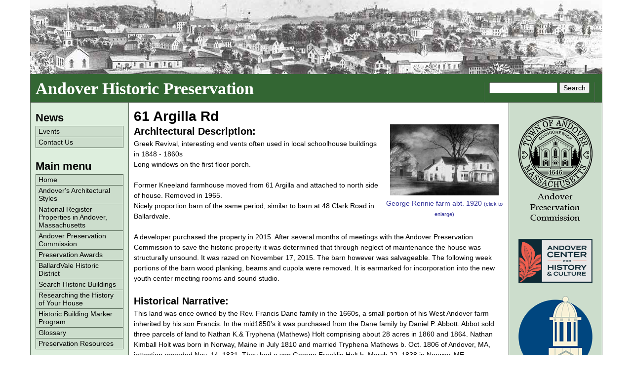

--- FILE ---
content_type: text/html; charset=utf-8
request_url: https://preservation.mhl.org/61-argilla-rd
body_size: 12367
content:
<!DOCTYPE html>
<!--[if lt IE 7]><html class="lt-ie9 lt-ie8 lt-ie7" lang="en" dir="ltr"><![endif]-->
<!--[if IE 7]><html class="lt-ie9 lt-ie8" lang="en" dir="ltr"><![endif]-->
<!--[if IE 8]><html class="lt-ie9" lang="en" dir="ltr"><![endif]-->
<!--[if gt IE 8]><!--><html lang="en" dir="ltr"><!--<![endif]-->
<head>
<meta charset="utf-8" />
<meta name="Generator" content="Drupal 7 (http://drupal.org)" />
<link rel="canonical" href="/61-argilla-rd" />
<link rel="shortlink" href="/node/4207" />
<link rel="shortcut icon" href="https://preservation.mhl.org/sites/default/files/favicon_0.ico" type="image/vnd.microsoft.icon" />
<meta name="viewport" content="width=device-width, initial-scale=1.0, user-scalable=yes" />
<meta name="MobileOptimized" content="width" />
<meta name="HandheldFriendly" content="true" />
<meta name="apple-mobile-web-app-capable" content="yes" />
<title>61 Argilla Rd | Andover Historic Preservation</title>
<link type="text/css" rel="stylesheet" href="https://preservation.mhl.org/sites/default/files/css/css_xE-rWrJf-fncB6ztZfd2huxqgxu4WO-qwma6Xer30m4.css" media="all" />
<link type="text/css" rel="stylesheet" href="https://preservation.mhl.org/sites/default/files/css/css_dKnG58T4J3FV2ncyxEK_em7_3AkOrb17XYUJInrRmRM.css" media="all" />
<link type="text/css" rel="stylesheet" href="https://preservation.mhl.org/sites/default/files/css/css_vnBiTQ8J-PInW1lRt8zbss_vHJQxFwhZdlmygO_IwXo.css" media="all" />
<link type="text/css" rel="stylesheet" href="https://preservation.mhl.org/sites/default/files/css/css_qMWP6hSnEZsBHpJ6znYkQqWNZ8VBUoSjCO15oWXPNLA.css" media="screen" />
<link type="text/css" rel="stylesheet" href="https://preservation.mhl.org/sites/default/files/css/css_gdGbTkscoe0CSRZ8XNCNOL1x-T9o4cQWzauY6I_RvAU.css" media="only screen" />
<link type="text/css" rel="stylesheet" href="https://preservation.mhl.org/sites/default/files/css/css_oJgAWVgVB6dLoAkGP_vw6klDwvf1ZSlRMwR1D-iaXTI.css" media="screen" />
<link type="text/css" rel="stylesheet" href="https://preservation.mhl.org/sites/default/files/css/css_BEhUUR9sxCEAPFKkNcC9E3mndz1TU1Xu0q3JXuDkaco.css" media="only screen" />

<!--[if lt IE 9]>
<link type="text/css" rel="stylesheet" href="https://preservation.mhl.org/sites/default/files/css/css_ihsOsfaVtfbweauem0LYhcZW8IgUgtIiKHhcARh3_Gw.css" media="screen" />
<![endif]-->
<script type="text/javascript" src="https://preservation.mhl.org/sites/all/modules/jquery_update/replace/jquery/1.12/jquery.min.js?v=1.12.4"></script>
<script type="text/javascript" src="https://preservation.mhl.org/misc/jquery-extend-3.4.0.js?v=1.12.4"></script>
<script type="text/javascript" src="https://preservation.mhl.org/misc/jquery-html-prefilter-3.5.0-backport.js?v=1.12.4"></script>
<script type="text/javascript" src="https://preservation.mhl.org/misc/jquery.once.js?v=1.2"></script>
<script type="text/javascript" src="https://preservation.mhl.org/misc/drupal.js?t0h0uh"></script>
<script type="text/javascript" src="https://preservation.mhl.org/sites/all/modules/equalheights/jquery.equalheights.js?v=1.0"></script>
<script type="text/javascript" src="https://preservation.mhl.org/sites/all/modules/jquery_update/js/jquery_browser.js?v=0.0.1"></script>
<script type="text/javascript" src="https://preservation.mhl.org/misc/form-single-submit.js?v=7.101"></script>
<script type="text/javascript" src="https://preservation.mhl.org/sites/all/modules/equalheights/equalheights.js?t0h0uh"></script>
<script type="text/javascript" src="https://preservation.mhl.org/sites/all/libraries/colorbox/jquery.colorbox-min.js?t0h0uh"></script>
<script type="text/javascript" src="https://preservation.mhl.org/sites/all/libraries/DOMPurify/purify.min.js?t0h0uh"></script>
<script type="text/javascript" src="https://preservation.mhl.org/sites/all/modules/colorbox/js/colorbox.js?t0h0uh"></script>
<script type="text/javascript" src="https://preservation.mhl.org/sites/all/modules/colorbox/styles/default/colorbox_style.js?t0h0uh"></script>
<script type="text/javascript" src="https://preservation.mhl.org/sites/all/modules/galleryformatter/theme/infiniteCarousel.js?t0h0uh"></script>
<script type="text/javascript" src="https://preservation.mhl.org/sites/all/modules/galleryformatter/theme/galleryformatter.js?t0h0uh"></script>
<script type="text/javascript" src="https://preservation.mhl.org/sites/all/libraries/imagesloaded/jquery.imagesloaded.min.js?t0h0uh"></script>
<script type="text/javascript" src="https://preservation.mhl.org/sites/all/modules/google_analytics/googleanalytics.js?t0h0uh"></script>
<script type="text/javascript" src="https://www.googletagmanager.com/gtag/js?id=UA-3310862-5"></script>
<script type="text/javascript">
<!--//--><![CDATA[//><!--
window.dataLayer = window.dataLayer || [];function gtag(){dataLayer.push(arguments)};gtag("js", new Date());gtag("set", "developer_id.dMDhkMT", true);gtag("config", "UA-3310862-5", {"groups":"default","anonymize_ip":true});
//--><!]]>
</script>
<script type="text/javascript" src="https://preservation.mhl.org/sites/all/modules/antibot/js/antibot.js?t0h0uh"></script>
<script type="text/javascript" src="https://preservation.mhl.org/sites/all/modules/gmap/js/gmap.js?t0h0uh"></script>
<script type="text/javascript" src="https://maps.googleapis.com/maps/api/js?v=3&amp;language=en&amp;libraries=geometry&amp;key=AIzaSyA1xgYEVUhsI9PbzxiI-PQevpA4KUV3-P8"></script>
<script type="text/javascript" src="https://preservation.mhl.org/sites/all/modules/gmap/js/icon.js?t0h0uh"></script>
<script type="text/javascript" src="https://preservation.mhl.org/sites/all/modules/gmap/js/marker.js?t0h0uh"></script>
<script type="text/javascript" src="https://preservation.mhl.org/sites/all/modules/gmap/js/highlight.js?t0h0uh"></script>
<script type="text/javascript" src="https://preservation.mhl.org/sites/all/modules/gmap/js/poly.js?t0h0uh"></script>
<script type="text/javascript" src="https://preservation.mhl.org/sites/default/files/js/gmap_markers.js"></script>
<script type="text/javascript" src="https://preservation.mhl.org/sites/all/modules/gmap/js/markerloader_static.js?t0h0uh"></script>
<script type="text/javascript" src="https://preservation.mhl.org/sites/all/modules/gmap/js/gmap_marker.js?t0h0uh"></script>
<script type="text/javascript" src="https://preservation.mhl.org/sites/all/themes/preservation3/scripts/script.js?t0h0uh"></script>
<script type="text/javascript" src="https://preservation.mhl.org/sites/default/files/js_injector/js_injector_3.js?t0h0uh"></script>
<script type="text/javascript">
<!--//--><![CDATA[//><!--
jQuery.extend(Drupal.settings, {"basePath":"\/","pathPrefix":"","setHasJsCookie":0,"ajaxPageState":{"theme":"preservation3","theme_token":"zjW9Lfm83ayq4HXbnK8ED5Cc0C__6CY9xpf2U6Wnd_E","js":{"sites\/all\/modules\/jquery_update\/replace\/jquery\/1.12\/jquery.min.js":1,"misc\/jquery-extend-3.4.0.js":1,"misc\/jquery-html-prefilter-3.5.0-backport.js":1,"misc\/jquery.once.js":1,"misc\/drupal.js":1,"sites\/all\/modules\/equalheights\/jquery.equalheights.js":1,"sites\/all\/modules\/jquery_update\/js\/jquery_browser.js":1,"misc\/form-single-submit.js":1,"sites\/all\/modules\/equalheights\/equalheights.js":1,"sites\/all\/libraries\/colorbox\/jquery.colorbox-min.js":1,"sites\/all\/libraries\/DOMPurify\/purify.min.js":1,"sites\/all\/modules\/colorbox\/js\/colorbox.js":1,"sites\/all\/modules\/colorbox\/styles\/default\/colorbox_style.js":1,"sites\/all\/modules\/galleryformatter\/theme\/infiniteCarousel.js":1,"sites\/all\/modules\/galleryformatter\/theme\/galleryformatter.js":1,"sites\/all\/libraries\/imagesloaded\/jquery.imagesloaded.min.js":1,"sites\/all\/modules\/google_analytics\/googleanalytics.js":1,"https:\/\/www.googletagmanager.com\/gtag\/js?id=UA-3310862-5":1,"0":1,"sites\/all\/modules\/antibot\/js\/antibot.js":1,"sites\/all\/modules\/gmap\/js\/gmap.js":1,"https:\/\/maps.googleapis.com\/maps\/api\/js?v=3\u0026language=en\u0026libraries=geometry\u0026key=AIzaSyA1xgYEVUhsI9PbzxiI-PQevpA4KUV3-P8":1,"sites\/all\/modules\/gmap\/js\/icon.js":1,"sites\/all\/modules\/gmap\/js\/marker.js":1,"sites\/all\/modules\/gmap\/js\/highlight.js":1,"sites\/all\/modules\/gmap\/js\/poly.js":1,"https:\/\/preservation.mhl.org\/sites\/default\/files\/js\/gmap_markers.js":1,"sites\/all\/modules\/gmap\/js\/markerloader_static.js":1,"sites\/all\/modules\/gmap\/js\/gmap_marker.js":1,"sites\/all\/themes\/preservation3\/scripts\/script.js":1,"sites\/default\/files\/js_injector\/js_injector_3.js":1},"css":{"modules\/system\/system.base.css":1,"modules\/system\/system.menus.css":1,"modules\/system\/system.messages.css":1,"modules\/system\/system.theme.css":1,"modules\/comment\/comment.css":1,"modules\/field\/theme\/field.css":1,"modules\/node\/node.css":1,"modules\/search\/search.css":1,"modules\/user\/user.css":1,"sites\/all\/modules\/video_filter\/video_filter.css":1,"sites\/all\/modules\/views\/css\/views.css":1,"sites\/all\/modules\/colorbox\/styles\/default\/colorbox_style.css":1,"sites\/all\/modules\/ctools\/css\/ctools.css":1,"sites\/all\/modules\/galleryformatter\/gallerystyles\/greenarrows\/greenarrows.css":1,"sites\/all\/modules\/galleryformatter\/theme\/galleryformatter.css":1,"sites\/all\/modules\/gmap\/gmap.css":1,"sites\/all\/themes\/adaptivetheme\/at_core\/css\/at.layout.css":1,"sites\/all\/themes\/preservation3\/css\/global.base.css":1,"sites\/all\/themes\/preservation3\/css\/global.styles.css":1,"public:\/\/adaptivetheme\/preservation3_files\/preservation3.responsive.layout.css":1,"public:\/\/adaptivetheme\/preservation3_files\/preservation3.fonts.css":1,"public:\/\/adaptivetheme\/preservation3_files\/preservation3.responsive.styles.css":1,"public:\/\/adaptivetheme\/preservation3_files\/preservation3.lt-ie9.layout.css":1}},"colorbox":{"opacity":"0.85","current":"{current} of {total}","previous":"\u00ab Prev","next":"Next \u00bb","close":"Close","maxWidth":"98%","maxHeight":"98%","fixed":true,"mobiledetect":true,"mobiledevicewidth":"480px","file_public_path":"\/sites\/default\/files","specificPagesDefaultValue":"admin*\nimagebrowser*\nimg_assist*\nimce*\nnode\/add\/*\nnode\/*\/edit\nprint\/*\nprintpdf\/*\nsystem\/ajax\nsystem\/ajax\/*"},"equalHeightsModule":{"classes":[{"selector":".region-sidebar-first .region-inner, .region-sidebar-second .region-inner, #content-column","mediaquery":"(min-width:760px)","minheight":"","maxheight":"","overflow":"hidden"}],"imagesloaded_ie8":1},"googleanalytics":{"account":["UA-3310862-5"],"trackOutbound":1,"trackMailto":1,"trackDownload":1,"trackDownloadExtensions":"7z|aac|arc|arj|asf|asx|avi|bin|csv|doc(x|m)?|dot(x|m)?|exe|flv|gif|gz|gzip|hqx|jar|jpe?g|js|mp(2|3|4|e?g)|mov(ie)?|msi|msp|pdf|phps|png|ppt(x|m)?|pot(x|m)?|pps(x|m)?|ppam|sld(x|m)?|thmx|qtm?|ra(m|r)?|sea|sit|tar|tgz|torrent|txt|wav|wma|wmv|wpd|xls(x|m|b)?|xlt(x|m)|xlam|xml|z|zip","trackColorbox":1},"urlIsAjaxTrusted":{"\/search\/search_by_page":true,"\/61-argilla-rd":true,"\/61-argilla-rd?destination=node\/4207":true},"gmap":{"auto1map":{"width":"99%","height":"300px","zoom":13,"maxzoom":"17","controltype":"Large","pancontrol":1,"streetviewcontrol":0,"align":"None","maptype":"Map","mtc":"standard","baselayers":{"Map":1,"Satellite":1,"Hybrid":1},"styles":{"line_default":["0000ff","5","45","",""],"poly_default":["000000","3","25","ff0000","45"],"highlight_color":"ff0000"},"line_colors":["#00cc00","#ff0000","#0000ff"],"behavior":{"locpick":false,"nodrag":0,"nokeyboard":1,"nomousezoom":1,"nocontzoom":0,"autozoom":1,"dynmarkers":0,"overview":0,"collapsehack":0,"scale":0,"extramarkerevents":false,"clickableshapes":false,"highlight":0},"markermode":"1","id":"auto1map","latitude":"42.645175","longitude":"-71.162245","markers":[{"latitude":"42.645175","longitude":"-71.162245","markername":"","offset":0,"text":"\u003Cdiv class=\u0022gmap-popup\u0022\u003E\u003Cstrong\u003E61 Argilla Rd\u003C\/strong\u003E\u003Cbr \/\u003ENathan K. Holt\/Geo. Rennie Farm\u003C\/div\u003E","autoclick":true}]}},"antibot":{"forms":{"user-login-form":{"action":"\/61-argilla-rd?destination=node\/4207","key":"12b99d8533907de29858e06d1179132d"}}},"adaptivetheme":{"preservation3":{"layout_settings":{"bigscreen":"three-col-grail","tablet_landscape":"three-col-grail","tablet_portrait":"one-col-vert","smalltouch_landscape":"one-col-vert","smalltouch_portrait":"one-col-stack"},"media_query_settings":{"bigscreen":"only screen and (min-width:1025px)","tablet_landscape":"only screen and (min-width:769px) and (max-width:1024px)","tablet_portrait":"only screen and (min-width:581px) and (max-width:768px)","smalltouch_landscape":"only screen and (min-width:321px) and (max-width:580px)","smalltouch_portrait":"only screen and (max-width:320px)"}}}});
//--><!]]>
</script>
<!--[if lt IE 9]>
<script src="https://preservation.mhl.org/sites/all/themes/adaptivetheme/at_core/scripts/html5.js?t0h0uh"></script>
<![endif]-->
</head>
<body class="html not-front not-logged-in two-sidebars page-node page-node- page-node-4207 node-type-historic-place atr-7.x-3.x atv-7.x-3.2">
  <div id="skip-link" class="nocontent">
    <a href="#main-content" class="element-invisible element-focusable">Skip to main content</a>
  </div>
    <div id="page-wrapper">
  <div id="page" class="container page">

    <!-- !Leaderboard Region -->
    
    <div id="banner"></div>

    <header id="header" class="clearfix" role="banner">

              <!-- !Branding -->
        <div id="branding" class="branding-elements clearfix">

          
                      <!-- !Site name and Slogan -->
            <div class="h-group" id="name-and-slogan">

                              <h1 id="site-name"><a href="/" title="Home page">Andover Historic Preservation</a></h1>
              
              
            </div>
          
        </div>
      
      <!-- !Header Region -->
      <div class="region region-header"><div class="region-inner clearfix"><div id="block-search-form" class="block block-search no-title odd first last block-count-1 block-region-header block-form"  role="search"><div class="block-inner clearfix">  
  
  <div class="block-content content"><form action="/61-argilla-rd" method="post" id="search-block-form" accept-charset="UTF-8"><div><div class="container-inline">
      <h2 class="element-invisible">Search form</h2>
    <div class="form-item form-type-textfield form-item-search-block-form">
  <label class="element-invisible" for="edit-search-block-form--2">Search </label>
 <input title="Enter the terms you wish to search for." type="search" id="edit-search-block-form--2" name="search_block_form" value="" size="15" maxlength="128" class="form-text" />
</div>
<div class="form-actions form-wrapper" id="edit-actions--2"><input type="submit" id="edit-submit--2" name="op" value="Search" class="form-submit" /></div><input type="hidden" name="form_build_id" value="form-0t6_TVmJ26O0_b60oia6uulOt6eSudQEhAJBYeOKlbM" />
<input type="hidden" name="form_id" value="search_block_form" />
</div>
</div></form></div>
  </div></div></div></div>
    </header>

    <!-- !Navigation -->
            
    <!-- !Breadcrumbs -->
    
    <!-- !Messages and Help -->
        
    <!-- !Secondary Content Region -->
    
    <div id="columns" class="columns clearfix">
      <main id="content-column" class="content-column" role="main">
        <div class="content-inner">

          <!-- !Highlighted region -->
          
          <section id="main-content">

            
            <!-- !Main Content Header -->
                          <header id="main-content-header" class="clearfix">

                                  <h1 id="page-title">
                    61 Argilla Rd                  </h1>
                
                
              </header>
            
            <!-- !Main Content -->
                          <div id="content" class="region">
                <div id="block-system-main" class="block block-system no-title odd first last block-count-2 block-region-content block-main" >  
  
  

<article id="article-4207" class="node node-historic-place article odd node-full clearfix" role="article">

  
  
  
  <div class="node-content">
    
  <div style="float: right; width: 240px; margin: 0 0 10px 10px; text-align: center;">
  	<div class="featured-image">
	<a href="https://preservation.mhl.org/sites/default/files/images/survey/Argilla%20Rd%20%2061%20Rennie%20copy.jpg"><img class="image-style-medium" src="https://preservation.mhl.org/sites/default/files/styles/medium/public/images/survey/Argilla%20Rd%20%2061%20Rennie%20copy.jpg?itok=29XcMQRA" width="220" height="144" alt="George Rennie farm abt. 1920" /></a>	
	<br /><a href="https://preservation.mhl.org/sites/default/files/images/survey/Argilla%20Rd%20%2061%20Rennie%20copy.jpg">George Rennie farm abt. 1920 <small>(click to enlarge)</small></a>	</div>



  </div>  

  <div>  
  <section class="field field-name-field-architectural-description field-type-text-long field-label-above view-mode-full">
      <h2 class="field-label">Architectural Description:&nbsp;</h2>
        <div class="field-item even"><p>Greek Revival, interesting end vents often used in local schoolhouse buildings in 1848 - 1860s<br />
Long windows on the first floor porch. </p>
<p>Former Kneeland farmhouse moved from 61 Argilla and attached to north side of house. Removed in 1965.<br />
Nicely proportion barn of the same period, similar to barn at 48 Clark Road in Ballardvale.</p>
<p>A developer purchased the property in 2015. After several months of meetings with the Andover Preservation Commission to save the historic property it was determined that through neglect of maintenance the house was structurally unsound. It was razed on November 17, 2015.  The barn however was salvageable. The following week portions of the barn wood planking, beams and cupola were removed. It is earmarked for incorporation into the new youth center meeting rooms and sound studio.</p>
</div>
  </section>
<section class="field field-name-field-historical-narrative field-type-text-long field-label-above view-mode-full">
      <h2 class="field-label">Historical Narrative:&nbsp;</h2>
        <div class="field-item even"><p>This land was once owned by the Rev. Francis Dane family in the 1660s, a small portion of his West Andover farm inherited by his son Francis.  In the mid1850's it was purchased from the Dane family by Daniel P. Abbott. Abbot sold three parcels of land to Nathan K.&amp; Tryphena (Mathews) Holt comprising about 28 acres in 1860 and 1864. Nathan Kimball Holt was born in Norway, Maine in July 1810 and married Tryphena Mathews b. Oct. 1806 of Andover, MA, inttention recorded Nov. 14, 1831. They had a son George Franklin Holt b. March 22, 1838 in Norway, ME. </p>
<p>George married Olive Jane Pettengill b. Sept. 11, 1840 in Portland, ME, daughter of William &amp; Eliza (Randall) Pettengill.  George enlisted in the US Naval Rendezvous at Boston on Sept. 15, 1862 serving as seaman for one year. George was a machinist who worked as an agent for the Baxter Engine Co. in Boston, makers of engines and boilers. George &amp; Olive Holt were living in Providence, RI prior to purchasing the farm on Argilla Rd. They had three children; Ella L. b. Nov. 22, 1860 in Providence, RI, Cora L. b. 1865 in Andover and Willis K. b. Mar. 4, 1869 in Andover.<br />
The property was in Tryphena's name and assessed in 1860 as 5 acres land &amp; House = $450.  This assessment suggests that they were most likely living in the small house moved to the property. The 1870 valuation was $1025.  House, $300, barn $100, 28 acres land $625. Trypheana died on Oct. 18, 1880 age 73y 11m 22d. She suffered from rheumatoid arthritis. Nathan K. died on May 19, 1887 age 77 y 10m 9d. Both are interred at West Parish Garden Cemetery.</p>
<p>Son George F. and Olive J. purchased the property in May 1876. The deed, held in Olive's name afford protection of assets, should anything happen to her husband George.  Sadly their son Willis died of Scarlet Fever on Dec. 27, 1876. George died on Sept. 26, 1898 of Apoplexy. Olive held the farm about one more year then selling to Annie J. Lord, wife of Fred Lord on Aug. 1, 1899.</p>
<p>The following year Elizabeth Ann Lord of Lawrence, wife of James H. Lord, purchased the property on Oct. 2, 1900.  James Lord was b. March 1869 in England and emigrated to the US in 1886. He married in 1895 to Elizabeth Ann b. Oct. 1868 in MA.  They had six children, five of which survived; Kenneth b June 1896, Arthur b. Oct. 1898, John b. 1902 Roger b. 1904 and Rachel in 1909. James was a Poultry Farmer. The 1900 assessment of the property in Mrs. Annie Lord name totaled $4250. House $1400, Barn and shed $600. Soap house $100, Hen Houses $1000, and 28 acres $1150.  Most likely the hen houses were built by Lord. John T. Lord purchased in 1903 and owned 3 years before selling to David &amp; George Rennie.  </p>
<p>The Rennie family were from Scotland. George and David Rennie were brothers.  Their parents William Wallace &amp; Isabelle (Millar) Rennie were from Alva, Stirlingshire, Scotland.  William W. b. July 1847 was a spinner, and Isabella b. July 1853, had 12 children; George b. 1873, John M. b. 1876, Wallace b. 1877, David 1879, Mary b. 1881, James b. 1883, Adam E. b. 1884, Janet b. 1886, Robert b. 1887, William b. 1889, Isabella :Bella" b. 1892 and Elizabeth b. June 1894. </p>
<p>William Wallace Rennie and son David immigrated to America arriving in NYC on Nov. 23, 1894 on the S.S. State of California.  They left from Glasgow, Scotland and listed Boston as their destination.  They made their way to Lawrence, secured jobs in the Woolen Mills, an apartment at 96 Melvin St. and then sent for their family.  William's wife Isabella and her 11 remaining children arrive in Boston on May 15, 1895 on the S.S. Scandinavian".  The children ranged in at from 21 years to 11 months. All the children of age, 14 and older took jobs in the mills. The family later settled in at 40 May Street in North Andover.  </p>
<p>George Rennie was a Spinner and brother David a Warp Dresser in the mills but left to pursue farming. They first purchased the Lord farm at 61 Argilla Road. on Feb. 17, 1906. and began in poultry but soon switch to strawberries on the 28 acre farm. David later sold his share of the farm to George &amp; Margaret Rennie on Jan. 1, 1909, but no deed was recorded. David quit claimed the property in July 1938 to George. It was then named the "George Rennie Farm". </p>
<p>George Rennie married on Dec. 24, 1908 in North Andover to Margaret Mitchell Thompson b. 1884 in Scotland, daughter of William &amp; Jane (Barclay) Thompson. George and Margaret would have two children; Wallace b. March 19, 1910 and Mary Jane Thompson b. May 23, 1913, both born in Andover, MA.   Wallace worked the farm with is father later purchased it with a life tenancy for his parents. George died on Feb. 28, 1947 and Margaret died on March 23, 1948 age 64. They are interred at Spring Grove Cemetery.   Wallace Rennie married Margaret Purcell b. 1912.  Wally and Margaret had one son George Angus Rennie b. Jan. 25,1949.  The Rennie's were members of Free Church and then West Parish Church. Wally was an athlete in Basketball in high school and coached the boys church league teams for many years.  In and interview with Margaret (1984) she said of the strawberries: "I liked the "Catskill" variety, a nice large berry and very sweet."  </p>
<p>The Rennie families established strawberry farms on Argilla Road.  They also owned the farms at #85 Argilla (1924-1939) the "Rennie Brothers Farm" and #111 Argilla Rd. (1930-1956). All the land of Strawberry Hill Rd. and Rennie Drive were owned by the brothers.  Beside supplying fresh fruit in season, they shipped strawberry plants throughout New England and the rest of the country.   </p>
<p>With the construction of interstates 93 and 495 the farms were slowly sold off to developers.  Strawberry Hill Rd and Rennie Dr. was one of the first developments in West Andover. Wallace Rennie sold the last strawberry farm on Argilla Road in 1965 to contractors, James Bateson Jr., Neil Mitton, Joseph W. Watson Jr. and Arthur Williams who created the Bakers Meadow Realty Trust, creating house lots on Fairfax Drive, Dorset and Midland Circles, all names of strawberries. Margaret favored the "Catskill" variety, "a nice large berry and very sweet". Wallace, Margaret and son George then moved to Wolfboro, NH. </p>
<p>The former plant house, tractor garage and the large wagon shed attached to the rear of the barn NE corner were razed. The barn and house are all that remain of what was once a pristine and well maintained 28 acre George Rennie Farm. To the south of the house, a few yards, you will notice a long flat area in the lawn. This was a former bowling green which the Rennie brothers built shortly after purchasing the property. It was not maintained during WWII. </p>
<p>AT Sept. 13, 1935 –Shawsheen Village p. 8 -  Bowling Revived – Bowling on the green, advocated a couple of weeks ago in this column, is definitely being revived here. A few days ago a few former members of the Shawsheen bowling club went up to George Rennie’s farm in West Andover, and lost a close decision to a group of  West Andoverites, 15 to 13<br />
Rennie has an excellent green up there, all the contestants report, and if a private individual can afford to develop such a green, the town should be able to at the park.  </p>
<p>I remember four square chicken coops with shed roofs, in a row east of the barn, all facing south to catch the heat from the sun.  They were not in use during Wallace and Margret's ownership but did house Rhode Island Reds.</p>
</div>
  </section>
<section class="field field-name-field-bibliography-references field-type-text-long field-label-above view-mode-full">
      <h2 class="field-label">Bibliography/References:&nbsp;</h2>
        <div class="field-item even"><p>Essex North Registry Deed, Lawrence, MA<br />
Essex Registry of Deeds, Salem, MA<br />
Andover Building  Survey 1977-78<br />
Andover Street Directories<br />
Andover Valuation Schedules, 1860, 1870, 1900, 1910<br />
Oral History Project - Andover Historical Society - 4/5/1984 - Margaret Rennie<br />
Federal census, 1860 - 1940<br />
Andover maps, 1830, 1852, 1872, 1888, 1906</p>
<p>Owners;<br />
Daniel P. Abbott<br />
Nathan &amp; Tryphena Holt. - Oct. 11, 1860 - b. 614 leaf 105 - lot #1 Salem deeds<br />
Nathan &amp; Tryphena Holt. - May 30, 1864 - b. 670 p. 192 lot #2 - Salem deeds<br />
Nathan &amp; Tryphena Holt - June 20, 1864 b. 670 leaf 193 lot #3 - Salem deeds.<br />
Olive Jane Holt, wife of George F. - May 3, 1876 b. 40 p. 199 - ENRD Lawrence, MA<br />
Annie J. Lord, wife of Fred Lord - Aug. 1, 1899 - b. 172 p. 383<br />
Elizabeth Ann Lord, wife of James H. Lord - Oct. 2, 1900 - b. 180 p. 147<br />
John T. Lord, hus. of Annie Barker Lord -  July 24, 1903 - b. 206 p. 211<br />
David and George Rennie - Feb. 17, 1906 - b. 231 p. 359<br />
George &amp; Margaret T. Rennie - Jan. 19, 1909 - deed reference<br />
Wallace &amp; Margaret P. Rennie - Mar. 21, 1938 - b. 614 p. 360<br />
Barkers Meadow Realty Trust - Dec. 31, 1964 - b. 1025 p. 490<br />
Douglas C. and Patricia Anderson - Dec. 8, 1965 - b. 1049 p. 496<br />
Patricia Anderson - July 11, 1974<br />
Lester E. &amp; Barbara E. Tomkinson - Jan. 30, 1976 - b. 1275 p. 618<br />
Tomkinson Realty Trust - Mar. 6, 2008 b. 11092 p. 133</p>
</div>
  </section>
	<h2>Inventory Data:</h2>
	<table id="inventory">
		<tbody>
			<!-- <tr class="odd"><td>Address: </td><td>61 Argilla Rd</td></tr> -->
		

<tr class="even"><td>Street</td><td><a href=/inventory?street[]=39>Argilla Rd</a></td></tr>
<tr class="odd"><td>Place</td><td>West Parish - West Andover</td></tr>

<tr class="even"><td>Historic District</td><td><a href=/inventory?district[]=215>Andover Historic Building Survey</a></td></tr>
<tr class="odd"><td>Historic Name</td><td>Nathan K. Holt/Geo. Rennie Farm</td></tr>
<tr class="even"><td>Present Use</td><td>residence</td></tr>
<tr class="odd"><td>Original Use</td><td>residence farmhouse</td></tr>
<tr class="even"><td>Construction Date</td><td>about 1860</td></tr>
<tr class="odd"><td>Source</td><td>Andover Bldg. Survey</td></tr>

<tr class="even"><td>Architectural Style</td><td><a href=/inventory?style[]=18>Gothic Revival</a></td></tr>
<tr class="odd"><td>Foundation</td><td>stone and brick</td></tr>
<tr class="even"><td>Wall/Trim</td><td>clapboard/wood</td></tr>
<tr class="odd"><td>Roof</td><td>asphalt</td></tr>
<tr class="even"><td>Outbuildings / Secondary Structures</td><td>large barn
</td></tr>
<tr class="odd"><td>Major Alterations</td><td>1965 subdivison of farm;
the tractor garage, plant house, barn wagon shed and portion of ell on house were razed</td></tr>
<tr class="even"><td>Condition</td><td>Razed Nov. 2015</td></tr>


<tr class="odd"><td>Acreage</td><td>0.691</td></tr>
<tr class="even"><td>Setting</td><td>residential</td></tr>
<tr class="odd"><td>Map and parcel</td><td>92-33</td></tr>
<tr class="even"><td>Recorded by</td><td>Stack/Mofford; James Batchelder</td></tr>
<tr class="odd"><td>Organization</td><td>Andover Preservation Commission</td></tr>
<tr class="even"><td>Date entered</td><td>1975-1977; updated 1/2014, 8/9/2015, 12/2015</td></tr> 
		</tbody>
	</table>		
	
	
	<section class="field field-name-field-images field-type-image field-label-above view-mode-full">
      <h2 class="field-label">Images:&nbsp;</h2>
        <div class="field-item even"><div class="galleryformatter galleryview galleryformatter-greenarrows">
  <div class="gallery-slides" style="width: 500px; height: 312px;">
    <div class="gallery-frame">
      <ul>
              <li class="gallery-slide" id="slide-0-field_images-4207">
          <a href="https://preservation.mhl.org/sites/default/files/images/survey/61%20Argilla%203.jpg" title="Collection of Andover Historical Society" class="shownext"><span class="view-full" title="View the full image">View the full image</span></a><img class="image-style-galleryformatter-slide" src="https://preservation.mhl.org/sites/default/files/styles/galleryformatter_slide/public/images/survey/61%20Argilla%203.jpg?itok=fxEV0bNl" width="500" height="312" alt="61 Argilla Rd. 1975" title="Collection of Andover Historical Society" />                      <div class="panel-overlay">
              <div class="overlay-inner">
                <h4>61 Argilla Rd. 1975</h4>                <h3>Collection of Andover Historical Society</h3>              </div>
            </div>
                  </li>
              <li class="gallery-slide" id="slide-1-field_images-4207">
          <a href="https://preservation.mhl.org/sites/default/files/images/survey/61%20Argilla%203%20plant%20house.jpg" title="collection of Andover Historical Society" class="shownext"><span class="view-full" title="View the full image">View the full image</span></a><img class="image-style-galleryformatter-slide" src="https://preservation.mhl.org/sites/default/files/styles/galleryformatter_slide/public/images/survey/61%20Argilla%203%20plant%20house.jpg?itok=4HGL22rx" width="500" height="312" alt="Plant house - Mary Rennie in front of truck circa 1920" title="collection of Andover Historical Society" />                      <div class="panel-overlay">
              <div class="overlay-inner">
                <h4>Plant house - Mary Rennie in front of truck circa 1920</h4>                <h3>collection of Andover Historical Society</h3>              </div>
            </div>
                  </li>
              <li class="gallery-slide" id="slide-2-field_images-4207">
          <a href="https://preservation.mhl.org/sites/default/files/images/survey/61%20Argilla%204%20strawberry%20field.jpg" title="collection of Andover Historical Society" class="shownext"><span class="view-full" title="View the full image">View the full image</span></a><img class="image-style-galleryformatter-slide" src="https://preservation.mhl.org/sites/default/files/styles/galleryformatter_slide/public/images/survey/61%20Argilla%204%20strawberry%20field.jpg?itok=1SrH6lc5" width="500" height="312" alt="Picking season - Rennie Farm Argilla Rd." title="collection of Andover Historical Society" />                      <div class="panel-overlay">
              <div class="overlay-inner">
                <h4>Picking season - Rennie Farm Argilla Rd.</h4>                <h3>collection of Andover Historical Society</h3>              </div>
            </div>
                  </li>
              <li class="gallery-slide" id="slide-3-field_images-4207">
          <a href="https://preservation.mhl.org/sites/default/files/images/survey/61%20Argilla%20d.JPG" title="Andover Preservation Commission" class="shownext"><span class="view-full" title="View the full image">View the full image</span></a><img class="image-style-galleryformatter-slide" src="https://preservation.mhl.org/sites/default/files/styles/galleryformatter_slide/public/images/survey/61%20Argilla%20d.JPG?itok=17VGx9W0" width="500" height="312" alt="Aug. 2015 " title="Andover Preservation Commission" />                      <div class="panel-overlay">
              <div class="overlay-inner">
                <h4>Aug. 2015 </h4>                <h3>Andover Preservation Commission</h3>              </div>
            </div>
                  </li>
              <li class="gallery-slide" id="slide-4-field_images-4207">
          <a href="https://preservation.mhl.org/sites/default/files/images/survey/61%20Argilla%20b.JPG" title="Andover Preservation Commission" class="shownext"><span class="view-full" title="View the full image">View the full image</span></a><img class="image-style-galleryformatter-slide" src="https://preservation.mhl.org/sites/default/files/styles/galleryformatter_slide/public/images/survey/61%20Argilla%20b.JPG?itok=JWddElNe" width="500" height="312" alt="Aug. 2015" title="Andover Preservation Commission" />                      <div class="panel-overlay">
              <div class="overlay-inner">
                <h4>Aug. 2015</h4>                <h3>Andover Preservation Commission</h3>              </div>
            </div>
                  </li>
              <li class="gallery-slide" id="slide-5-field_images-4207">
          <a href="https://preservation.mhl.org/sites/default/files/images/survey/61%20Argilla%20h.JPG" title="Andover Preservation Commission" class="shownext"><span class="view-full" title="View the full image">View the full image</span></a><img class="image-style-galleryformatter-slide" src="https://preservation.mhl.org/sites/default/files/styles/galleryformatter_slide/public/images/survey/61%20Argilla%20h.JPG?itok=9RLhXnHo" width="500" height="312" alt="Aug. 2015" title="Andover Preservation Commission" />                      <div class="panel-overlay">
              <div class="overlay-inner">
                <h4>Aug. 2015</h4>                <h3>Andover Preservation Commission</h3>              </div>
            </div>
                  </li>
              <li class="gallery-slide" id="slide-6-field_images-4207">
          <a href="https://preservation.mhl.org/sites/default/files/images/survey/Argilla%20Rd.%2061a.jpg" title="Collection of Cecil Nicoll" class="shownext"><span class="view-full" title="View the full image">View the full image</span></a><img class="image-style-galleryformatter-slide" src="https://preservation.mhl.org/sites/default/files/styles/galleryformatter_slide/public/images/survey/Argilla%20Rd.%2061a.jpg?itok=6YercqEL" width="500" height="312" alt="61 Argilla Rd - circa 1950" title="Collection of Cecil Nicoll" />                      <div class="panel-overlay">
              <div class="overlay-inner">
                <h4>61 Argilla Rd - circa 1950</h4>                <h3>Collection of Cecil Nicoll</h3>              </div>
            </div>
                  </li>
              <li class="gallery-slide" id="slide-7-field_images-4207">
          <a href="https://preservation.mhl.org/sites/default/files/images/survey/Argilla%20Rd.%2061b.jpg" title="Collection of Cecil Nicoll" class="shownext"><span class="view-full" title="View the full image">View the full image</span></a><img class="image-style-galleryformatter-slide" src="https://preservation.mhl.org/sites/default/files/styles/galleryformatter_slide/public/images/survey/Argilla%20Rd.%2061b.jpg?itok=t0HmQVJe" width="500" height="312" alt="South field of 61 Argilla Rd. " title="Collection of Cecil Nicoll" />                      <div class="panel-overlay">
              <div class="overlay-inner">
                <h4>South field of 61 Argilla Rd. </h4>                <h3>Collection of Cecil Nicoll</h3>              </div>
            </div>
                  </li>
            </ul>
    </div>
  </div>
    <div class="gallery-thumbs" style="width: 500px;">
    <div class="wrapper">
      <ul>
                  <li class="slide-0" style="width: 121px;"><a href="#slide-0-field_images-4207"><img class="image-style-galleryformatter-thumb" src="https://preservation.mhl.org/sites/default/files/styles/galleryformatter_thumb/public/images/survey/61%20Argilla%203.jpg?itok=rp1JSmui" width="121" height="75" alt="61 Argilla Rd. 1975" title="Collection of Andover Historical Society" /></a></li>
                  <li class="slide-1" style="width: 121px;"><a href="#slide-1-field_images-4207"><img class="image-style-galleryformatter-thumb" src="https://preservation.mhl.org/sites/default/files/styles/galleryformatter_thumb/public/images/survey/61%20Argilla%203%20plant%20house.jpg?itok=KnsM05Gw" width="121" height="75" alt="Plant house - Mary Rennie in front of truck circa 1920" title="collection of Andover Historical Society" /></a></li>
                  <li class="slide-2" style="width: 121px;"><a href="#slide-2-field_images-4207"><img class="image-style-galleryformatter-thumb" src="https://preservation.mhl.org/sites/default/files/styles/galleryformatter_thumb/public/images/survey/61%20Argilla%204%20strawberry%20field.jpg?itok=IYbr3Shn" width="121" height="75" alt="Picking season - Rennie Farm Argilla Rd." title="collection of Andover Historical Society" /></a></li>
                  <li class="slide-3" style="width: 121px;"><a href="#slide-3-field_images-4207"><img class="image-style-galleryformatter-thumb" src="https://preservation.mhl.org/sites/default/files/styles/galleryformatter_thumb/public/images/survey/61%20Argilla%20d.JPG?itok=zDBt4xSk" width="121" height="75" alt="Aug. 2015 " title="Andover Preservation Commission" /></a></li>
                  <li class="slide-4" style="width: 121px;"><a href="#slide-4-field_images-4207"><img class="image-style-galleryformatter-thumb" src="https://preservation.mhl.org/sites/default/files/styles/galleryformatter_thumb/public/images/survey/61%20Argilla%20b.JPG?itok=R4h6LsYu" width="121" height="75" alt="Aug. 2015" title="Andover Preservation Commission" /></a></li>
                  <li class="slide-5" style="width: 121px;"><a href="#slide-5-field_images-4207"><img class="image-style-galleryformatter-thumb" src="https://preservation.mhl.org/sites/default/files/styles/galleryformatter_thumb/public/images/survey/61%20Argilla%20h.JPG?itok=gRAebjOQ" width="121" height="75" alt="Aug. 2015" title="Andover Preservation Commission" /></a></li>
                  <li class="slide-6" style="width: 121px;"><a href="#slide-6-field_images-4207"><img class="image-style-galleryformatter-thumb" src="https://preservation.mhl.org/sites/default/files/styles/galleryformatter_thumb/public/images/survey/Argilla%20Rd.%2061a.jpg?itok=qVfDhJei" width="121" height="75" alt="61 Argilla Rd - circa 1950" title="Collection of Cecil Nicoll" /></a></li>
                  <li class="slide-7" style="width: 121px;"><a href="#slide-7-field_images-4207"><img class="image-style-galleryformatter-thumb" src="https://preservation.mhl.org/sites/default/files/styles/galleryformatter_thumb/public/images/survey/Argilla%20Rd.%2061b.jpg?itok=-eeCr0os" width="121" height="75" alt="South field of 61 Argilla Rd. " title="Collection of Cecil Nicoll" /></a></li>
              </ul>
    </div>
  </div>
  </div>
</div>
  </section>


	 
	<h2 class="field-label">Map:&nbsp;</h2><div style="width: 99%; height: 300px;" id="gmap-auto1map-gmap0" class="gmap-control gmap-gmap gmap gmap-map gmap-auto1map-gmap"><noscript>Javascript is required to view this map.</noscript></div> 
	 
	 
	 
	</div>
  
  </div>

      <nav class="clearfix"></nav>
  
  

  
</article>

  </div>              </div>
            
            <!-- !Feed Icons -->
            
            
          </section><!-- /end #main-content -->

          <!-- !Content Aside Region-->
          
        </div><!-- /end .content-inner -->
      </main><!-- /end #content-column -->

      <!-- !Sidebar Regions -->
      <div class="region region-sidebar-first sidebar"><div class="region-inner clearfix"><nav id="block-menu-menu-news" class="block block-menu odd first block-count-3 block-region-sidebar-first block-menu-news"  role="navigation"><div class="block-inner clearfix">  
      <h2 class="block-title">News</h2>
  
  <div class="block-content content"><ul class="menu clearfix"><li class="first leaf menu-depth-1 menu-item-448"><a href="http://andoverma.gov/343/Preservation-Commission" title="">Events</a></li><li class="last leaf menu-depth-1 menu-item-449"><a href="/contact-us">Contact Us</a></li></ul></div>
  </div></nav><nav id="block-system-main-menu" class="block block-system block-menu even last block-count-4 block-region-sidebar-first block-main-menu"  role="navigation"><div class="block-inner clearfix">  
      <h2 class="block-title">Main menu</h2>
  
  <div class="block-content content"><ul class="menu clearfix"><li class="first leaf menu-depth-1 menu-item-198"><a href="/">Home</a></li><li class="leaf menu-depth-1 menu-item-452"><a href="/history">Andover&#039;s Architectural Styles</a></li><li class="leaf menu-depth-1 menu-item-453"><a href="/national-register-properties-andover-massachusetts">National Register Properties in Andover, Massachusetts</a></li><li class="leaf menu-depth-1 menu-item-454"><a href="/andover-preservation-commission">Andover Preservation Commission</a></li><li class="leaf menu-depth-1 menu-item-913"><a href="/awards">Preservation Awards</a></li><li class="leaf menu-depth-1 menu-item-455"><a href="/ballardvale-historic-district">BallardVale Historic District</a></li><li class="leaf menu-depth-1 menu-item-460"><a href="/inventory">Search Historic Buildings</a></li><li class="leaf menu-depth-1 menu-item-456"><a href="/research" title="updated researching deeds online 3/15/2017, 01/20/2020, 3/20/2020">Researching the History of Your House</a></li><li class="leaf menu-depth-1 menu-item-457"><a href="/marker" title="New plaque October 2025">Historic Building Marker Program</a></li><li class="leaf menu-depth-1 menu-item-458"><a href="/glossary">Glossary</a></li><li class="last leaf menu-depth-1 menu-item-459"><a href="/preservation-resources">Preservation Resources</a></li></ul></div>
  </div></nav></div></div>      <div class="region region-sidebar-second sidebar"><div class="region-inner clearfix"><div id="block-block-1" class="block block-block no-title odd first block-count-5 block-region-sidebar-second block-1" ><div class="block-inner clearfix">  
  
  <div class="block-content content"><p style="text-align: center; padding-top: 1em; "><img alt="Andover Preservation Commission" src="https://preservation.mhl.org/sites/default/files/images/Andover-Preservation-Commission-logo.png" style="width: 150px; height: 221px;" width="150" height="221" /></p>
<p style="text-align: center; "><a href="http://andoverhistoryandculture.org/" title="Andover Center for History &amp; Culture"><img alt="Andover Center for History &amp;amp; Culture" src="https://preservation.mhl.org/sites/default/files/images/Andover%20Center%20for%20History%20and%20Culture%20logo%20150.png" style="width: 150px; height: 89px;" width="150" height="89" /></a></p>
<p style="text-align: center; "><a href="https://mhl.org" title="Memorial Hall Library"><img alt="Memorial Hall Library" src="https://preservation.mhl.org/sites/default/files/files/MHL_150.png" style="width: 150px; height: 178px;" width="150" height="178" /></a></p>
</div>
  </div></div><noscript>
  <style>form.antibot { display: none !important; }</style>
  <div class="antibot-no-js antibot-message antibot-message-warning messages warning">
    You must have JavaScript enabled to use this form.  </div>
</noscript>
<section id="block-user-login" class="block block-user even last block-count-6 block-region-sidebar-second block-login"  role="form"><div class="block-inner clearfix">  
      <h2 class="block-title">User login</h2>
  
  <div class="block-content content"><form class="antibot" action="/antibot" method="post" id="user-login-form" accept-charset="UTF-8"><div><div class="form-item form-type-textfield form-item-name">
  <label for="edit-name">Username <span class="form-required" title="This field is required.">*</span></label>
 <input type="text" id="edit-name" name="name" value="" size="15" maxlength="60" class="form-text required" />
</div>
<div class="form-item form-type-password form-item-pass">
  <label for="edit-pass">Password <span class="form-required" title="This field is required.">*</span></label>
 <input type="password" id="edit-pass" name="pass" size="15" maxlength="128" class="form-text required" />
</div>
<div class="item-list"><ul><li class="odd first last"><a href="/user/password" title="Request new password via e-mail.">Request new password</a></li></ul></div><input type="hidden" name="form_build_id" value="form-MgsnVkiMoWHhROUCeyQ6ARoxU063dKfEz__c2q2lS3o" />
<input type="hidden" name="form_id" value="user_login_block" />
<input type="hidden" name="antibot_key" value="" />
<div class="form-actions form-wrapper" id="edit-actions"><input type="submit" id="edit-submit" name="op" value="Log in" class="form-submit" /></div></div></form></div>
  </div></section></div></div>
    </div><!-- /end #columns -->

    <!-- !Tertiary Content Region -->
    
    <!-- !Footer -->
          <footer id="footer" class="clearfix" role="contentinfo">
        <div class="region region-footer"><div class="region-inner clearfix"><div id="block-block-2" class="block block-block no-title odd first last block-count-7 block-region-footer block-2" ><div class="block-inner clearfix">  
  
  <div class="block-content content"><p id="copyright">© Memorial Hall Library</p>
</div>
  </div></div></div></div>              </footer>
    
  </div>
</div>
  <div class="region region-page-bottom"><div class="region-inner clearfix"><div><a rel="nofollow" href="https://preservation.mhl.org/surroundings.php"><span style="display: none;">butterflies</span></a></div></div></div></body>
</html>


--- FILE ---
content_type: text/javascript
request_url: https://preservation.mhl.org/sites/all/modules/galleryformatter/theme/galleryformatter.js?t0h0uh
body_size: 1987
content:
(function ($) {
  Drupal.behaviors.galleryformatter = {
    attach: function (context, settings) {
      var $images = $('.galleryformatter img', context);
      var total_images = $images.length;
      var loaded_images = 0;
      $images.each(function () {
        var img = new Image();
        img.onload = function () {
          loaded_images++;
          if (loaded_images == total_images) {
            $('.galleryformatter:not(.gallery-processed)', context).each(function () {
              Drupal.galleryformatter.prepare(this);
            }).addClass('gallery-processed');
          }
        }
        img.src = $(this, context).attr('src');
      });
    }
  };

  Drupal.galleryformatter = Drupal.galleryformatter || {};

  // setting up the main behaviour
  Drupal.galleryformatter.prepare = function(el) {
    // var $settings = Drupal.settings.galleryformatter;
    $el = $(el);
    var $slides = $('li.gallery-slide', $el);
    var $slideContainer = $('div.gallery-slides', $el);

    var $thumbs = $('.gallery-thumbs', $el);
    var $thumbsLi = $('li', $thumbs);
    var thumbWidth = $thumbsLi.filter(':first').width() + 'px';
    var liWidth = $thumbsLi.outerWidth(); // includes padding
    var $wrapper = $('.wrapper', $el);
    var visibleWidth = $wrapper.outerWidth();

    /*
     * Only start the thumbs carrousel if needed
     */
    if (($thumbsLi.size() * liWidth) > $thumbs.width()) {
      $('ul', $thumbs).width('99999px');
      $thumbs.infiniteCarousel();
      $thumbsLi = $('li', $thumbs); // we need to reselect because infiniteCarousel inserts new empty li elements if necessary
      // we need to reselect because infiniteCarousel inserts new empty li elements if necessary
      $el = $(el);
      $thumbsLi = $('.gallery-thumbs ul li', $el);
    }

    $thumbsLi = $('li', $thumbs); // we need to reselect because infiniteCarousel inserts new empty li elements if necessary

    $thumbsLi.each(function(){
      $(this).css({
          width: thumbWidth
        });
    });
    var $thumbslinks = $('a', $thumbsLi);

    /*
     * @TODO:
     * figure out how to get this into proper functions reusing selections
     */
    $thumbslinks.click(function(e){
      $hash = $(this.hash);
      if(!$hash.is(':visible')){
        $thumbsLi.removeClass('active');
        $(this).parent().addClass('active');
        $slides.filter(':visible').fadeOut('slow');
        $hash.fadeIn('slow');
        // set the slide container's height to allow use of portrait images
        $slideContainer.css("height",$hash.find('img').height());
        /*
         * @FIXME
         * Need to figure out a way to update the location bar of the browser, for bookmarking etc, without making the scroll jump
         * window.location.hash = this.hash; solution below does update the location, but makes the scroll jump.
         */
        // window.location.hash = this.hash;  // not sure if this is the best way to do it.
      }
      e.preventDefault();
    });

    /*
     *  Startup behaviour (when the page first loads)
     */
    if ($slides.length > 1) {
      $slides.hide(); // hide all slides
    }
    var $locationHash = window.location.hash; // if we are being deeplinked to a specific slide, capture that

    function showFirstSlide(){
      // Activate the first slide
      $('a', $thumbsLi.filter('.slide-0:not(".cloned")')).trigger('click');
     }

    // if we have a hash in the url
    if ($locationHash) {
      var $slideToShow = $slides.filter($locationHash);
      // if the hash corresponds to one of our slides
      if ($slideToShow.length > 0) {
        $slideToShow.show(); //  show that slide
        $thumbsLi.not($(".cloned")).find("a[href="+$locationHash+"]").parent().addClass('active'); // activate that thumbnail
        // set the slide container's height to allow use of portrait images
        $slideContainer.css("height", $slideToShow.find('img').height());
      }
      // otherwise the default
      else {
        showFirstSlide();
      }
    }
    // otherwise the default
    else {
      showFirstSlide();
    }

    /*
     * Create a public interface to move to the next and previous images
     */
    // Shows the previous slide and scrolls to the previous page if necessary
    $thumbs.bind('showPrev', function (event) {
      var currentScroll = $wrapper.get(0).scrollLeft;
      var $prevThumbLi = $thumbsLi.filter('.active').prev(':not(".cloned, .empty, .active")');
      // if no results we are on the first element
      if(!$prevThumbLi.size()) {
        // select the last one
        $prevThumbLi = $thumbsLi.not('.empty, .cloned').filter(':last');
      }
      var $slideToClick = $('a', $prevThumbLi);
      var $prevIsVisible = (($prevThumbLi.get(0).offsetLeft >= currentScroll) && ($prevThumbLi.get(0).offsetLeft <= (visibleWidth + currentScroll)));
      if($prevIsVisible) {
        $slideToClick.trigger('click');
      }
      else {
        $thumbs.trigger('prev');
        $slideToClick.trigger('click');
      }
    });
    // Shows the next slide and scrolls to the next page if necessary
    $thumbs.bind('showNext', function (event) {
      var currentScroll = $wrapper.get(0).scrollLeft;
      // this selector could be optimized perhaps, but
      var $nextThumbLi = $thumbsLi.filter('.active').next(':not(".cloned, .empty, .active")');
      // if no results we are on the last element
      if(!$nextThumbLi.size()) {
        // select the first one
        $nextThumbLi = $thumbsLi.not('.empty, .cloned').filter(':first');
      }

      var $slideToClick = $('a', $nextThumbLi);
      var $nextIsVisible = (($nextThumbLi.get(0).offsetLeft >= currentScroll) && ($nextThumbLi.get(0).offsetLeft <= (visibleWidth + currentScroll)));
      if($nextIsVisible) {
        var $slideToClick = $('a', $nextThumbLi);
        $('a', $nextThumbLi).trigger('click');
      }
      else {
        $thumbs.trigger('next');
        $slideToClick.trigger('click');
      }
    });

    $('.shownext + img', $slideContainer).click(function(){
      $thumbs.trigger('showNext');
    });

    if ($slides.length > 1) {
      // Setup buttons for next/prev slide
      $slideButtons = ('<a href="#" class="prev-slide slide-button" title="'+ Drupal.t('Previous image') +'">&lt;</a><a href="#" class="next-slide slide-button" title="'+ Drupal.t('Next image') +'">&gt;</a>');
      $('.gallery-slides', $el).append($slideButtons);
      // Trigger the appropiate events on click
      $('a.prev-slide', $el).click(function(e){
        e.preventDefault();
        $thumbs.trigger('showPrev');
      });
      $('a.next-slide', $el).click(function(e){
        e.preventDefault();
        $thumbs.trigger('showNext');
      });
    }
  }
})(jQuery);


--- FILE ---
content_type: text/javascript
request_url: https://preservation.mhl.org/sites/default/files/js_injector/js_injector_3.js?t0h0uh
body_size: 2314
content:
(function ($) {

Drupal.behaviors.sure = {
  attach: function (context, settings) {
    //code starts 



	"use strict";

	var words, replaceWords, runPlugin, findWords, findWordNodes, preparedWords, prepareWords, wordTree, createNode, opts, glossaryLink;

	opts = {
		'defTag': 'abbr',             // The element to use around definitions.
		'attrKey': 'data-definition', // The attribute name to use for the word's key. Empty string to omit.
		'attrDef': 'title',           // The attribute name to use for the word's definition. Empty string to omit.
		'addClass': 'definition',     // A class to attach to your definition elements. Empty string to omit.
		'includeWord': 'true',        // Whether or not to include the word itself in the definition attr, format 'word: definition'
		'onComplete': null,           // A function to run once glossary tags have been added
                'glossaryLink': ''            // A url to wrap arround each element. Empty string to omit.
	};

	$.fn.autoabbr = function(options) {
		var el = this;

		$.extend(opts, options);

		words = {};

		if (opts.words) {
			words = opts.words;
		}

		if (opts.src) {
			$.get(opts.src, function(data) {
				$.extend(words, data);
				runPlugin(el);
			}, 'json');
		} else {
			runPlugin(el);
		}
	};

	// Run the plugin on the given element(s), execute callback
	runPlugin = function(el) {
		prepareWords();
		findWordNodes(el);
		if (typeof opts.onComplete === 'function') {
			opts.onComplete.call(el);
		}
	}

	// Convert our words into a nested alphabetical hash
	//   Stick .word = true in the hash to mark the end of a word
	//   e.g. ('lor', 'lorem') becomes {l: {o: {r: {word:true, e: {m: {word:true}}}}}}
	prepareWords = function() {
		var p = {};
		for (var word in words) {
			if (words.hasOwnProperty(word)) {
				wordTree(word,p, 0);
			}
		}
		preparedWords = p;
	}

	// Recurse through the word, building out the hash
	wordTree = function(word, p, l) {
		var p2 = p[word[l]] || {}; // don't overwrite existing hashes
		if (word[l+1]) {
			wordTree(word, p2, l+1);
		} else {
			p2.word = true;
		}
		p[word[l]] = p2;
	}

	// Given a DOM Element, recursively find all text nodes, and then do a findWords on them
	findWordNodes = function(el) {
		var i, l;
		var elChildren, elContents;

		elChildren = el.children();
		for (i=0, l=elChildren.length; i<l; i++) {
			findWordNodes($(elChildren[i]));
		}

		elContents = el.contents();
		for (i=0, l=elContents.length; i<l; i++) {
			if (elContents[i].nodeType === 3) { // magic number 3 is a text node
				findWords(elContents[i]);
			}
		}

	}

	// Simple parser, walks all chars and finds words from the hash
	findWords = function(el) {
		var i, l, letter;
		var foundWords = [];
		var text = el.nodeValue;
		var charset = preparedWords;
		var word = '';
		var key = ''; // used for wildcards so we know what word we had

		for (i=0, l=text.length; i<l; i++) {
			letter = text[i].toLowerCase();

			if (charset.hasOwnProperty(letter)) { // a valid character in the charset, add it to the word and keep going
				charset = charset[letter];
				word += letter;
			} else if (letter.match(/^\W$/)) { // Not text, and not in the character set, stop.
				// a charset terminates at this point, so we've found a word
				if (charset.word) {
					foundWords.push({ i: i, word: word, key: key || word });
				}
				// word is over, so reset word and charset
				key = '';
				word = '';
				charset = preparedWords;
			} else if (charset.hasOwnProperty('*')) { // Wildcards, match anything until we find a \W
				charset = { '*': true, word: true };
				if (!key) {
					key = word + '*';
				}
				word += letter;
			} else { // It's a word, but not in the set. Do nothing until we find a new word
				charset = {};
			}

		}
		if (charset.word) { // We ended on a successful word
			foundWords.push({ i: i, word: word, key: key || word });
		}

		if (foundWords.length) {
			replaceWords(el, foundWords);
		}
	}

	// Divide out the text for this text Node into chunks, based on found words,
	//   and re-assemble with definition DOM elements in place
	replaceWords = function(el, foundWords) {
		var foundWord, parentNode, nextNode, node, i, l;
		var chunks = [];
		var last = 0;
		var text = el.nodeValue;

		for (i=0, l=foundWords.length; i<l; i++) {
			foundWord = foundWords[i];
			chunks.push({
				type: 'text',
				text: text.slice(last, foundWord.i-foundWord.word.length)
			});
			chunks.push({
				type: 'word',
				text: text.slice(foundWord.i-foundWord.word.length, foundWord.i),
				word: foundWord.key
			});
			last = foundWord.i;
		}
		chunks.push({
			type: 'text',
			text: text.slice(last)
		});

		parentNode = el.parentNode;
		nextNode = el.nextSibling;
		
		parentNode.removeChild(el);
		for (i=0, l=chunks.length; i<l; i++) {
			node = createNode(chunks[i]);
			if (node !== null) {
				parentNode.insertBefore(node, nextNode);
			}
		}
	}

	// Given a chunk, create an appropriate DOM node
	createNode = function(chunk) {
		var node, def;

		if (!chunk.text || chunk.text.length===0) {
			return null;
		}

		if (chunk.word) {
			node = document.createElement(opts.defTag);
			node.innerHTML = chunk.text;

			if (opts.attrDef) {
				def = words[chunk.word];
				if (opts.includeWord) {
					def = chunk.text + ': ' + def;
				}
				node.setAttribute(opts.attrDef, def);
			}

			if (opts.attrKey) {	
				node.setAttribute(opts.attrKey, chunk.word);
			}

			if (opts.addClass) {
				node.className = opts.addClass;
			}
		} else {
			node = document.createTextNode(chunk.text);
		}

                if (opts.glossaryLink) {
                    var a = document.createElement('a');
                    a.appendChild(node);
                    a.href = opts.glossaryLink;
                    return a;
                } else {
		    return node;
                }
	}









	$('p').autoabbr({
		words: {
                    "nrdis":"National Register District",
                    "nrmra":"National Register Multiple Resource Area", 
                    "nrind":"National Register Individual property",
                    "lhd":"Local Historic District",
                    "nrhd":"National Historic Register District"
                },
                includeWord: false,
                glossaryLink: "glossary",
                addClass:""
	});


    //code ends
  }
}
})(jQuery);    

